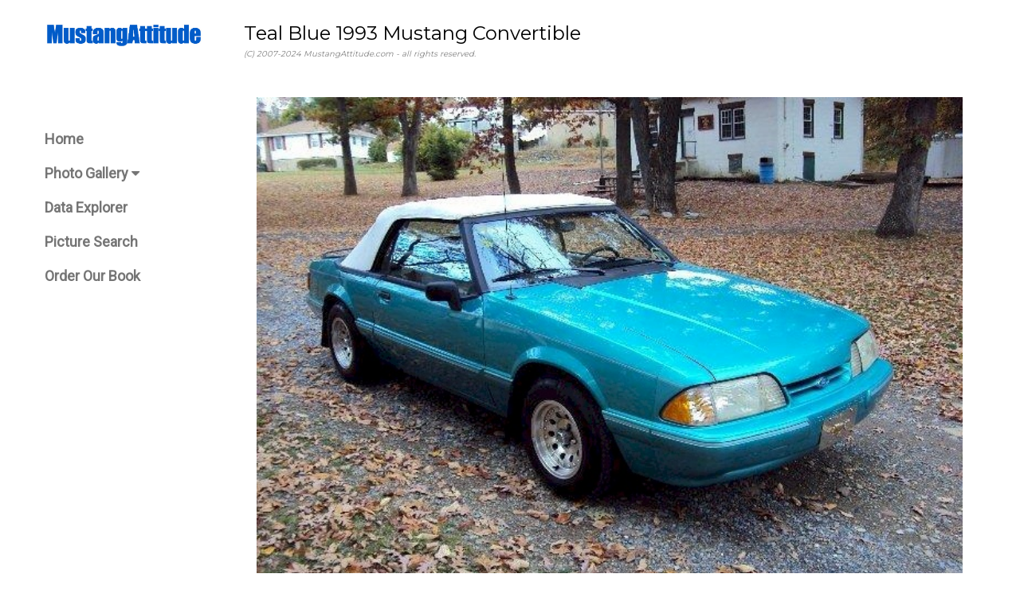

--- FILE ---
content_type: text/html
request_url: https://mustangattitude.com/cgi-bin/showcar.cgi?type=search&line=169560237774&pic=/1993/1993_00043_01
body_size: 2447
content:
<html>
<head>
<title>Teal Blue 1993 Ford Mustang  Convertible</title>
 <meta name="description" content=" Teal 1993 Mustang LX convertible with a 2.3L 4-cylinder engine. It has an automatic transmission.">
 <meta name="keywords" content="Teal Blue 1993 Mustang  Convertible Ford">
 <meta charset="UTF-8">
    <meta name="robots" content="index,follow">
    <meta name="viewport" content="width=device-width, initial-scale=1">
    <link rel="stylesheet" href="/w3.css">
    <link rel="stylesheet" href="https://fonts.googleapis.com/css?family=Roboto">
    <link rel="stylesheet" href="https://fonts.googleapis.com/css?family=Montserrat">
    <link rel="stylesheet" href="https://cdnjs.cloudflare.com/ajax/libs/font-awesome/4.7.0/css/font-awesome.min.css">
    <style>
    .w3-sidebar a {
        font-family: "Roboto", sans-serif
    }

    body, h1, h2, h3, h4, h5, h6, .w3-wide {
        font-family: "Montserrat", sans-serif;
    }
    </style>
    <script async src="https://pagead2.googlesyndication.com/pagead/js/adsbygoogle.js?client=ca-pub-4783715416914738" crossorigin="anonymous"></script>
</head>
<body class="w3-content" style="width:100%; max-width:1200px">

    <!-- Sidebar/menu -->
    <nav class="w3-sidebar w3-bar-block w3-white w3-collapse w3-top" style="z-index:3;width:250px" id="mySidebar">
        <div class="w3-container w3-display-container w3-padding-16">
            <i onclick="w3_close()" class="fa fa-remove w3-hide-large w3-button w3-display-topright"></i>
            <h3 class="w3-wide">
                <img src="https://mustangattitude.com/graphics/MAnew.jpg" width=200>
            </h3>
        </div>
        <div class="w3-padding-64 w3-large w3-text-grey" style="font-weight:bold">
                      <a href="/index.shtml" class="w3-bar-item w3-button">Home</a>
           <a href="/gallery.shtml" class="w3-bar-item w3-button">Photo Gallery <i class="fa fa-caret-down"></i></a>
           <a href="/dataexplorer.shtml" class="w3-bar-item w3-button">Data Explorer</a>
           <a href="/picsearch.shtml" class="w3-bar-item w3-button">Picture Search</a>
           <a href="https://www.amazon.com/gp/product/1613254067" class="w3-bar-item w3-button">Order Our Book</a>

        </div>
        <br>
        <br>
    </nav>

    <!-- Top menu on small screens -->
    <header class="w3-bar w3-top w3-hide-large w3-black w3-xlarge">
        <div class="w3-bar-item w3-left">
            <img src="https://mustangattitude.com/graphics/MAnew_invert.jpg" width=150>
        </div>
        <a href="javascript:void(0)" class="w3-bar-item w3-button w3-right" onclick="w3_open()">
            <i class="fa fa-bars"></i>
        </a>
    </header>

    <!-- Overlay effect when opening sidebar on small screens -->
    <div class="w3-overlay w3-hide-large" onclick="w3_close()" style="cursor:pointer" title="close side menu" id="myOverlay"></div>

    <!-- !PAGE CONTENT! -->
    <div class="w3-main" style="margin-left:250px">

        <!-- Push down content on small screens -->
        <div class="w3-hide-large" style="margin-top:83px"></div>

        <!-- Top header -->
        <header class="w3-container w3-xlarge">
            <a id="top">
            <p class="w3-left">Teal Blue 1993 Mustang  Convertible 
            <br>
            <font size=-2 color=gray><i>(C) 2007-2024 MustangAttitude.com - all rights reserved.
</i></font></p>
        </header>

        <!-- Main Text -->
        <div class="w3-container w3-text-grey" id="jeans">
<div class="w3-display-container w3-container">
<br><img src="/mustang/1993/1993_00043_01.jpg" width=100% alt="Teal 1993 Mustank LX Convertible"  title="Teal 1993 Mustank LX Convertible">
<br>
 <img src="/mustang/1993/1993_00043_01s.jpg"  alt="Current Picture" height=50 width=75 class="w3-opacity-max" title="this photo is shown above">
<a href="/cgi-bin/showcar.cgi?type=search&line=169560237774&pic=/1993/1993_00043_02"><img src="/mustang/1993/1993_00043_02s.jpg" alt="Teal 1993 Mustank LX Convertible" title="Teal 1993 Mustank LX Convertible" height=50 width=84></a>
<a href="/cgi-bin/showcar.cgi?type=search&line=169560237774&pic=/1993/1993_00043_03"><img src="/mustang/1993/1993_00043_03s.jpg" alt="4-Cylinder Engine" title="4-Cylinder Engine" height=50 width=67></a>
</div>
<p>Teal 1993 Mustang LX convertible with a 2.3L 4-cylinder engine. It has an automatic transmission.
<ul>
 <li>Photo Information:</li>
  <ul>
   <li>Convertible Top Color: white</li>
   <li>Interior Color: gray</li>
   <li>Visible Options: trunk luggage rack</li>
   <li>Posted: 11/28/2014</li>
  </ul>
 <li>Other Links</li>
  <ul>
   <li>It's in the <a href="/mustang/1993cars10.shtml#/1993/1993_00043_01">1993 Mustang Collection Pages</a></li>
<li><a href="/mustang/1993mustang.shtml">Explore 1993 Mustang data</a> decoders, specifications, and options</li>
<li>See other <a href="/cgi-bin/picsearch.cgi?year=1993&search=Search&view=group&page=1" title="1993 for any model/color">1993</a>, <a href="/cgi-bin/picsearch.cgi?excl=teal blue&search=Search&view=exterior&view=group&page=1" title="teal blue for any year/model">teal blue</a> Mustang (<a href="/mustang/blue_mustang.shtml" title="information and examples of all Blue Mustangs">blue</a>, <a href="/cgi-bin/picsearch.cgi?year=1993&search=Search&view=rightfront&page=1" title="this view for any model/color in 1993">rightfront view</a>, <a href="/cgi-bin/picsearch.cgi?year=1993&roof=convertible&search=Search&view=group&page=1" title="convertibles for any model/color in 1993">convertible</a>)
 photos</li>
  </ul>
</ul>
        </div>
        <!-- Footer -->
        <footer class="w3-padding-small w3-light-grey w3-small w3-center" id="footer">
            <div class="w3-row-padding">
                <table>
                    <tr>
                        <td>
                            <h3>
                                <a href="https://www.amazon.com/gp/product/1613254067">Order our book</a>
                            </h3>
                            support MustangAttitude.com
                            <br>
                            <br>
                            also check out the 
                            <a href="https://mustangattitude.com/bookindexbyyear.pdf">index of the book</a><br><br>contains 662 special and limited edition Mustangs by year, grouped into 217 categories from 1964 to 2019<br><br>192 pages, over 96,000 words, 457 color / 52 black-and-white photos
                        </td>
                        <td>
                            <a href="https://www.amazon.com/gp/product/1613254067"><img src="https://mustangattitude.com/graphics/mustangspecialeditions336.jpg"></a>
                        </td>
                    </tr>
                </table>
            </div>
        </footer>
        <div class="w3-black w3-center w3-padding-small">
            <div style="display: inline-block; text-align: center; width: 150px;"><a href="/privacypolicy.shtml" title="your privacy is important to us">your privacy</a></div>
            <div style="display: inline-block; text-align: center; width: 150px;">powered by 
            <a href="https://www.w3schools.com/w3css/default.asp" title="W3.CSS" target="_blank" class="w3-hover-opacity">w3.css</a></div>
        </div>
        <!-- End page content -->
    </div>
    <script>
    // Accordion 
    function myAccFunc() {
        var x = document.getElementById("demoAcc");
        if (x.className.indexOf("w3-show") == -1) {
            x.className += " w3-show";
        } else {
            x.className = x.className.replace(" w3-show", "");
        }
    }
    // Click on the "Jeans" link on page load to open the accordion for demo purposes
    document.getElementById("myBtn").click();
    // Open and close sidebar
    function w3_open() {
        document.getElementById("mySidebar").style.display = "block";
        document.getElementById("myOverlay").style.display = "block";
    }
    function w3_close() {
        document.getElementById("mySidebar").style.display = "none";
        document.getElementById("myOverlay").style.display = "none";
    }
    </script>
</body>
</html>

--- FILE ---
content_type: text/html; charset=utf-8
request_url: https://www.google.com/recaptcha/api2/aframe
body_size: 267
content:
<!DOCTYPE HTML><html><head><meta http-equiv="content-type" content="text/html; charset=UTF-8"></head><body><script nonce="lFE9ax_-E_4rFIRtl5OmiQ">/** Anti-fraud and anti-abuse applications only. See google.com/recaptcha */ try{var clients={'sodar':'https://pagead2.googlesyndication.com/pagead/sodar?'};window.addEventListener("message",function(a){try{if(a.source===window.parent){var b=JSON.parse(a.data);var c=clients[b['id']];if(c){var d=document.createElement('img');d.src=c+b['params']+'&rc='+(localStorage.getItem("rc::a")?sessionStorage.getItem("rc::b"):"");window.document.body.appendChild(d);sessionStorage.setItem("rc::e",parseInt(sessionStorage.getItem("rc::e")||0)+1);localStorage.setItem("rc::h",'1768773242984');}}}catch(b){}});window.parent.postMessage("_grecaptcha_ready", "*");}catch(b){}</script></body></html>